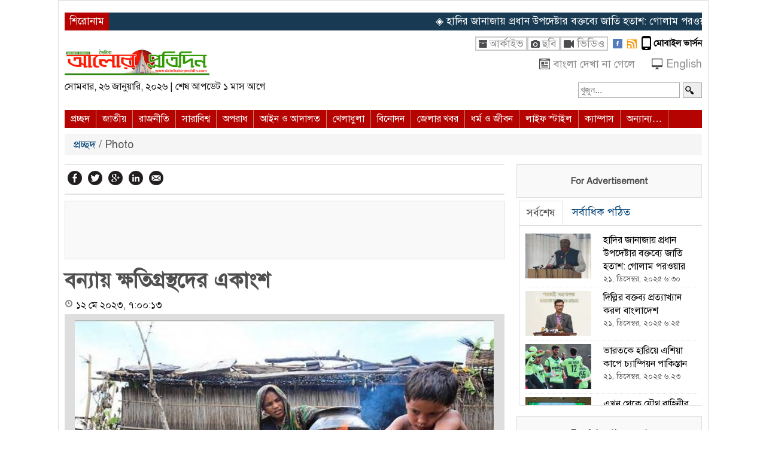

--- FILE ---
content_type: text/html; charset=UTF-8
request_url: https://www.dainikalorprotidin.com/photo/%E0%A6%AC%E0%A6%A8%E0%A7%8D%E0%A6%AF%E0%A6%BE%E0%A6%AF%E0%A6%BC-%E0%A6%95%E0%A7%8D%E0%A6%B7%E0%A6%A4%E0%A6%BF%E0%A6%97%E0%A7%8D%E0%A6%B0%E0%A6%B8%E0%A7%8D%E0%A6%A5%E0%A6%A6%E0%A7%87%E0%A6%B0-%E0%A6%8F/
body_size: 14272
content:
<!DOCTYPE html>
<html lang="en-us">
<head>
<meta charset="utf-8">
<meta name="viewport" content="width=device-width, initial-scale=1.0,  maximum-scale=1.0">
<title>বন্যায় ক্ষতিগ্রস্থদের একাংশ 
 
 | দৈনিক আলোর প্রতিদিন </title>
   <!-- Meta Start -->
   <meta http-equiv="X-UA-Compatible" content="IE=edge" />
   <meta name="author" content="metatags generator"/>
   <meta name="revisit-after" content="3 month"/>
   <meta http-equiv="refresh" content="900"> 
   <meta name="developed by" content="RL IT BD" />
   <meta name="generator" content="RL IT BD" />
   <meta name="robots" content="ALL">
   <meta name="robots" content="index, follow">
   <meta name="googlebot" content="index, follow">
   <meta property="og:type" content="website" />
   <meta property="og:url" content="https://www.dainikalorprotidin.com/photo/%e0%a6%ac%e0%a6%a8%e0%a7%8d%e0%a6%af%e0%a6%be%e0%a6%af%e0%a6%bc-%e0%a6%95%e0%a7%8d%e0%a6%b7%e0%a6%a4%e0%a6%bf%e0%a6%97%e0%a7%8d%e0%a6%b0%e0%a6%b8%e0%a7%8d%e0%a6%a5%e0%a6%a6%e0%a7%87%e0%a6%b0-%e0%a6%8f/"/>
   <meta property="og:title" content="বন্যায় ক্ষতিগ্রস্থদের একাংশ"/>
   <meta property="og:image" content="https://www.dainikalorprotidin.com/wp-content/uploads/2023/05/images.jpeg"/>
   <!-- For FB -->
   <meta property="fb:pages" content="339969436506862" />
    <!-- Meta End -->

<link href="https://www.dainikalorprotidin.com/wp-content/themes/rlnews/style.css" rel="stylesheet" type="text/css" />
<link href="https://www.dainikalorprotidin.com/wp-content/themes/rlnews/css/jquery-ui.min.css" rel="stylesheet" type="text/css" />
<link href="https://www.dainikalorprotidin.com/wp-content/themes/rlnews/css/owl.carousel.css" rel="stylesheet" type="text/css" />
<link href="https://www.dainikalorprotidin.com/wp-content/themes/rlnews/css/flexslider.css" rel="stylesheet" type="text/css" />
<script src="https://www.dainikalorprotidin.com/wp-content/themes/rlnews/js/jquery.min.js"></script>
<script src="https://www.dainikalorprotidin.com/wp-content/themes/rlnews/js/jquery.plugin.js"></script>
<meta name='robots' content='max-image-preview:large' />
<link rel="alternate" type="application/rss+xml" title="দৈনিক আলোর প্রতিদিন &raquo; Feed" href="https://www.dainikalorprotidin.com/feed/" />
<link rel="alternate" type="application/rss+xml" title="দৈনিক আলোর প্রতিদিন &raquo; Comments Feed" href="https://www.dainikalorprotidin.com/comments/feed/" />
<link rel="alternate" title="oEmbed (JSON)" type="application/json+oembed" href="https://www.dainikalorprotidin.com/wp-json/oembed/1.0/embed?url=https%3A%2F%2Fwww.dainikalorprotidin.com%2Fphoto%2F%25e0%25a6%25ac%25e0%25a6%25a8%25e0%25a7%258d%25e0%25a6%25af%25e0%25a6%25be%25e0%25a6%25af%25e0%25a6%25bc-%25e0%25a6%2595%25e0%25a7%258d%25e0%25a6%25b7%25e0%25a6%25a4%25e0%25a6%25bf%25e0%25a6%2597%25e0%25a7%258d%25e0%25a6%25b0%25e0%25a6%25b8%25e0%25a7%258d%25e0%25a6%25a5%25e0%25a6%25a6%25e0%25a7%2587%25e0%25a6%25b0-%25e0%25a6%258f%2F" />
<link rel="alternate" title="oEmbed (XML)" type="text/xml+oembed" href="https://www.dainikalorprotidin.com/wp-json/oembed/1.0/embed?url=https%3A%2F%2Fwww.dainikalorprotidin.com%2Fphoto%2F%25e0%25a6%25ac%25e0%25a6%25a8%25e0%25a7%258d%25e0%25a6%25af%25e0%25a6%25be%25e0%25a6%25af%25e0%25a6%25bc-%25e0%25a6%2595%25e0%25a7%258d%25e0%25a6%25b7%25e0%25a6%25a4%25e0%25a6%25bf%25e0%25a6%2597%25e0%25a7%258d%25e0%25a6%25b0%25e0%25a6%25b8%25e0%25a7%258d%25e0%25a6%25a5%25e0%25a6%25a6%25e0%25a7%2587%25e0%25a6%25b0-%25e0%25a6%258f%2F&#038;format=xml" />
<style id='wp-img-auto-sizes-contain-inline-css' type='text/css'>
img:is([sizes=auto i],[sizes^="auto," i]){contain-intrinsic-size:3000px 1500px}
/*# sourceURL=wp-img-auto-sizes-contain-inline-css */
</style>
<link rel='stylesheet' id='ts-poll-block-css' href='https://www.dainikalorprotidin.com/wp-content/plugins/poll-wp/admin/css/block.css?ver=6.9' type='text/css' media='all' />
<style id='wp-emoji-styles-inline-css' type='text/css'>

	img.wp-smiley, img.emoji {
		display: inline !important;
		border: none !important;
		box-shadow: none !important;
		height: 1em !important;
		width: 1em !important;
		margin: 0 0.07em !important;
		vertical-align: -0.1em !important;
		background: none !important;
		padding: 0 !important;
	}
/*# sourceURL=wp-emoji-styles-inline-css */
</style>
<style id='wp-block-library-inline-css' type='text/css'>
:root{--wp-block-synced-color:#7a00df;--wp-block-synced-color--rgb:122,0,223;--wp-bound-block-color:var(--wp-block-synced-color);--wp-editor-canvas-background:#ddd;--wp-admin-theme-color:#007cba;--wp-admin-theme-color--rgb:0,124,186;--wp-admin-theme-color-darker-10:#006ba1;--wp-admin-theme-color-darker-10--rgb:0,107,160.5;--wp-admin-theme-color-darker-20:#005a87;--wp-admin-theme-color-darker-20--rgb:0,90,135;--wp-admin-border-width-focus:2px}@media (min-resolution:192dpi){:root{--wp-admin-border-width-focus:1.5px}}.wp-element-button{cursor:pointer}:root .has-very-light-gray-background-color{background-color:#eee}:root .has-very-dark-gray-background-color{background-color:#313131}:root .has-very-light-gray-color{color:#eee}:root .has-very-dark-gray-color{color:#313131}:root .has-vivid-green-cyan-to-vivid-cyan-blue-gradient-background{background:linear-gradient(135deg,#00d084,#0693e3)}:root .has-purple-crush-gradient-background{background:linear-gradient(135deg,#34e2e4,#4721fb 50%,#ab1dfe)}:root .has-hazy-dawn-gradient-background{background:linear-gradient(135deg,#faaca8,#dad0ec)}:root .has-subdued-olive-gradient-background{background:linear-gradient(135deg,#fafae1,#67a671)}:root .has-atomic-cream-gradient-background{background:linear-gradient(135deg,#fdd79a,#004a59)}:root .has-nightshade-gradient-background{background:linear-gradient(135deg,#330968,#31cdcf)}:root .has-midnight-gradient-background{background:linear-gradient(135deg,#020381,#2874fc)}:root{--wp--preset--font-size--normal:16px;--wp--preset--font-size--huge:42px}.has-regular-font-size{font-size:1em}.has-larger-font-size{font-size:2.625em}.has-normal-font-size{font-size:var(--wp--preset--font-size--normal)}.has-huge-font-size{font-size:var(--wp--preset--font-size--huge)}.has-text-align-center{text-align:center}.has-text-align-left{text-align:left}.has-text-align-right{text-align:right}.has-fit-text{white-space:nowrap!important}#end-resizable-editor-section{display:none}.aligncenter{clear:both}.items-justified-left{justify-content:flex-start}.items-justified-center{justify-content:center}.items-justified-right{justify-content:flex-end}.items-justified-space-between{justify-content:space-between}.screen-reader-text{border:0;clip-path:inset(50%);height:1px;margin:-1px;overflow:hidden;padding:0;position:absolute;width:1px;word-wrap:normal!important}.screen-reader-text:focus{background-color:#ddd;clip-path:none;color:#444;display:block;font-size:1em;height:auto;left:5px;line-height:normal;padding:15px 23px 14px;text-decoration:none;top:5px;width:auto;z-index:100000}html :where(.has-border-color){border-style:solid}html :where([style*=border-top-color]){border-top-style:solid}html :where([style*=border-right-color]){border-right-style:solid}html :where([style*=border-bottom-color]){border-bottom-style:solid}html :where([style*=border-left-color]){border-left-style:solid}html :where([style*=border-width]){border-style:solid}html :where([style*=border-top-width]){border-top-style:solid}html :where([style*=border-right-width]){border-right-style:solid}html :where([style*=border-bottom-width]){border-bottom-style:solid}html :where([style*=border-left-width]){border-left-style:solid}html :where(img[class*=wp-image-]){height:auto;max-width:100%}:where(figure){margin:0 0 1em}html :where(.is-position-sticky){--wp-admin--admin-bar--position-offset:var(--wp-admin--admin-bar--height,0px)}@media screen and (max-width:600px){html :where(.is-position-sticky){--wp-admin--admin-bar--position-offset:0px}}

/*# sourceURL=wp-block-library-inline-css */
</style><style id='global-styles-inline-css' type='text/css'>
:root{--wp--preset--aspect-ratio--square: 1;--wp--preset--aspect-ratio--4-3: 4/3;--wp--preset--aspect-ratio--3-4: 3/4;--wp--preset--aspect-ratio--3-2: 3/2;--wp--preset--aspect-ratio--2-3: 2/3;--wp--preset--aspect-ratio--16-9: 16/9;--wp--preset--aspect-ratio--9-16: 9/16;--wp--preset--color--black: #000000;--wp--preset--color--cyan-bluish-gray: #abb8c3;--wp--preset--color--white: #ffffff;--wp--preset--color--pale-pink: #f78da7;--wp--preset--color--vivid-red: #cf2e2e;--wp--preset--color--luminous-vivid-orange: #ff6900;--wp--preset--color--luminous-vivid-amber: #fcb900;--wp--preset--color--light-green-cyan: #7bdcb5;--wp--preset--color--vivid-green-cyan: #00d084;--wp--preset--color--pale-cyan-blue: #8ed1fc;--wp--preset--color--vivid-cyan-blue: #0693e3;--wp--preset--color--vivid-purple: #9b51e0;--wp--preset--gradient--vivid-cyan-blue-to-vivid-purple: linear-gradient(135deg,rgb(6,147,227) 0%,rgb(155,81,224) 100%);--wp--preset--gradient--light-green-cyan-to-vivid-green-cyan: linear-gradient(135deg,rgb(122,220,180) 0%,rgb(0,208,130) 100%);--wp--preset--gradient--luminous-vivid-amber-to-luminous-vivid-orange: linear-gradient(135deg,rgb(252,185,0) 0%,rgb(255,105,0) 100%);--wp--preset--gradient--luminous-vivid-orange-to-vivid-red: linear-gradient(135deg,rgb(255,105,0) 0%,rgb(207,46,46) 100%);--wp--preset--gradient--very-light-gray-to-cyan-bluish-gray: linear-gradient(135deg,rgb(238,238,238) 0%,rgb(169,184,195) 100%);--wp--preset--gradient--cool-to-warm-spectrum: linear-gradient(135deg,rgb(74,234,220) 0%,rgb(151,120,209) 20%,rgb(207,42,186) 40%,rgb(238,44,130) 60%,rgb(251,105,98) 80%,rgb(254,248,76) 100%);--wp--preset--gradient--blush-light-purple: linear-gradient(135deg,rgb(255,206,236) 0%,rgb(152,150,240) 100%);--wp--preset--gradient--blush-bordeaux: linear-gradient(135deg,rgb(254,205,165) 0%,rgb(254,45,45) 50%,rgb(107,0,62) 100%);--wp--preset--gradient--luminous-dusk: linear-gradient(135deg,rgb(255,203,112) 0%,rgb(199,81,192) 50%,rgb(65,88,208) 100%);--wp--preset--gradient--pale-ocean: linear-gradient(135deg,rgb(255,245,203) 0%,rgb(182,227,212) 50%,rgb(51,167,181) 100%);--wp--preset--gradient--electric-grass: linear-gradient(135deg,rgb(202,248,128) 0%,rgb(113,206,126) 100%);--wp--preset--gradient--midnight: linear-gradient(135deg,rgb(2,3,129) 0%,rgb(40,116,252) 100%);--wp--preset--font-size--small: 13px;--wp--preset--font-size--medium: 20px;--wp--preset--font-size--large: 36px;--wp--preset--font-size--x-large: 42px;--wp--preset--spacing--20: 0.44rem;--wp--preset--spacing--30: 0.67rem;--wp--preset--spacing--40: 1rem;--wp--preset--spacing--50: 1.5rem;--wp--preset--spacing--60: 2.25rem;--wp--preset--spacing--70: 3.38rem;--wp--preset--spacing--80: 5.06rem;--wp--preset--shadow--natural: 6px 6px 9px rgba(0, 0, 0, 0.2);--wp--preset--shadow--deep: 12px 12px 50px rgba(0, 0, 0, 0.4);--wp--preset--shadow--sharp: 6px 6px 0px rgba(0, 0, 0, 0.2);--wp--preset--shadow--outlined: 6px 6px 0px -3px rgb(255, 255, 255), 6px 6px rgb(0, 0, 0);--wp--preset--shadow--crisp: 6px 6px 0px rgb(0, 0, 0);}:where(.is-layout-flex){gap: 0.5em;}:where(.is-layout-grid){gap: 0.5em;}body .is-layout-flex{display: flex;}.is-layout-flex{flex-wrap: wrap;align-items: center;}.is-layout-flex > :is(*, div){margin: 0;}body .is-layout-grid{display: grid;}.is-layout-grid > :is(*, div){margin: 0;}:where(.wp-block-columns.is-layout-flex){gap: 2em;}:where(.wp-block-columns.is-layout-grid){gap: 2em;}:where(.wp-block-post-template.is-layout-flex){gap: 1.25em;}:where(.wp-block-post-template.is-layout-grid){gap: 1.25em;}.has-black-color{color: var(--wp--preset--color--black) !important;}.has-cyan-bluish-gray-color{color: var(--wp--preset--color--cyan-bluish-gray) !important;}.has-white-color{color: var(--wp--preset--color--white) !important;}.has-pale-pink-color{color: var(--wp--preset--color--pale-pink) !important;}.has-vivid-red-color{color: var(--wp--preset--color--vivid-red) !important;}.has-luminous-vivid-orange-color{color: var(--wp--preset--color--luminous-vivid-orange) !important;}.has-luminous-vivid-amber-color{color: var(--wp--preset--color--luminous-vivid-amber) !important;}.has-light-green-cyan-color{color: var(--wp--preset--color--light-green-cyan) !important;}.has-vivid-green-cyan-color{color: var(--wp--preset--color--vivid-green-cyan) !important;}.has-pale-cyan-blue-color{color: var(--wp--preset--color--pale-cyan-blue) !important;}.has-vivid-cyan-blue-color{color: var(--wp--preset--color--vivid-cyan-blue) !important;}.has-vivid-purple-color{color: var(--wp--preset--color--vivid-purple) !important;}.has-black-background-color{background-color: var(--wp--preset--color--black) !important;}.has-cyan-bluish-gray-background-color{background-color: var(--wp--preset--color--cyan-bluish-gray) !important;}.has-white-background-color{background-color: var(--wp--preset--color--white) !important;}.has-pale-pink-background-color{background-color: var(--wp--preset--color--pale-pink) !important;}.has-vivid-red-background-color{background-color: var(--wp--preset--color--vivid-red) !important;}.has-luminous-vivid-orange-background-color{background-color: var(--wp--preset--color--luminous-vivid-orange) !important;}.has-luminous-vivid-amber-background-color{background-color: var(--wp--preset--color--luminous-vivid-amber) !important;}.has-light-green-cyan-background-color{background-color: var(--wp--preset--color--light-green-cyan) !important;}.has-vivid-green-cyan-background-color{background-color: var(--wp--preset--color--vivid-green-cyan) !important;}.has-pale-cyan-blue-background-color{background-color: var(--wp--preset--color--pale-cyan-blue) !important;}.has-vivid-cyan-blue-background-color{background-color: var(--wp--preset--color--vivid-cyan-blue) !important;}.has-vivid-purple-background-color{background-color: var(--wp--preset--color--vivid-purple) !important;}.has-black-border-color{border-color: var(--wp--preset--color--black) !important;}.has-cyan-bluish-gray-border-color{border-color: var(--wp--preset--color--cyan-bluish-gray) !important;}.has-white-border-color{border-color: var(--wp--preset--color--white) !important;}.has-pale-pink-border-color{border-color: var(--wp--preset--color--pale-pink) !important;}.has-vivid-red-border-color{border-color: var(--wp--preset--color--vivid-red) !important;}.has-luminous-vivid-orange-border-color{border-color: var(--wp--preset--color--luminous-vivid-orange) !important;}.has-luminous-vivid-amber-border-color{border-color: var(--wp--preset--color--luminous-vivid-amber) !important;}.has-light-green-cyan-border-color{border-color: var(--wp--preset--color--light-green-cyan) !important;}.has-vivid-green-cyan-border-color{border-color: var(--wp--preset--color--vivid-green-cyan) !important;}.has-pale-cyan-blue-border-color{border-color: var(--wp--preset--color--pale-cyan-blue) !important;}.has-vivid-cyan-blue-border-color{border-color: var(--wp--preset--color--vivid-cyan-blue) !important;}.has-vivid-purple-border-color{border-color: var(--wp--preset--color--vivid-purple) !important;}.has-vivid-cyan-blue-to-vivid-purple-gradient-background{background: var(--wp--preset--gradient--vivid-cyan-blue-to-vivid-purple) !important;}.has-light-green-cyan-to-vivid-green-cyan-gradient-background{background: var(--wp--preset--gradient--light-green-cyan-to-vivid-green-cyan) !important;}.has-luminous-vivid-amber-to-luminous-vivid-orange-gradient-background{background: var(--wp--preset--gradient--luminous-vivid-amber-to-luminous-vivid-orange) !important;}.has-luminous-vivid-orange-to-vivid-red-gradient-background{background: var(--wp--preset--gradient--luminous-vivid-orange-to-vivid-red) !important;}.has-very-light-gray-to-cyan-bluish-gray-gradient-background{background: var(--wp--preset--gradient--very-light-gray-to-cyan-bluish-gray) !important;}.has-cool-to-warm-spectrum-gradient-background{background: var(--wp--preset--gradient--cool-to-warm-spectrum) !important;}.has-blush-light-purple-gradient-background{background: var(--wp--preset--gradient--blush-light-purple) !important;}.has-blush-bordeaux-gradient-background{background: var(--wp--preset--gradient--blush-bordeaux) !important;}.has-luminous-dusk-gradient-background{background: var(--wp--preset--gradient--luminous-dusk) !important;}.has-pale-ocean-gradient-background{background: var(--wp--preset--gradient--pale-ocean) !important;}.has-electric-grass-gradient-background{background: var(--wp--preset--gradient--electric-grass) !important;}.has-midnight-gradient-background{background: var(--wp--preset--gradient--midnight) !important;}.has-small-font-size{font-size: var(--wp--preset--font-size--small) !important;}.has-medium-font-size{font-size: var(--wp--preset--font-size--medium) !important;}.has-large-font-size{font-size: var(--wp--preset--font-size--large) !important;}.has-x-large-font-size{font-size: var(--wp--preset--font-size--x-large) !important;}
/*# sourceURL=global-styles-inline-css */
</style>

<style id='classic-theme-styles-inline-css' type='text/css'>
/*! This file is auto-generated */
.wp-block-button__link{color:#fff;background-color:#32373c;border-radius:9999px;box-shadow:none;text-decoration:none;padding:calc(.667em + 2px) calc(1.333em + 2px);font-size:1.125em}.wp-block-file__button{background:#32373c;color:#fff;text-decoration:none}
/*# sourceURL=/wp-includes/css/classic-themes.min.css */
</style>
<link rel='stylesheet' id='ts-poll-public-css' href='https://www.dainikalorprotidin.com/wp-content/plugins/poll-wp/public/css/ts_poll-public.css?ver=2.5.3' type='text/css' media='all' />
<link rel='stylesheet' id='ts-poll-fonts-css' href='https://www.dainikalorprotidin.com/wp-content/plugins/poll-wp/fonts/ts_poll-fonts.css?ver=2.5.3' type='text/css' media='all' />
<script type="text/javascript" src="https://www.dainikalorprotidin.com/wp-content/plugins/poll-wp/public/js/vue.js?ver=2.5.3" id="ts-poll-vue-js"></script>
<link rel="https://api.w.org/" href="https://www.dainikalorprotidin.com/wp-json/" /><link rel="EditURI" type="application/rsd+xml" title="RSD" href="https://www.dainikalorprotidin.com/xmlrpc.php?rsd" />
<link rel="canonical" href="https://www.dainikalorprotidin.com/photo/%e0%a6%ac%e0%a6%a8%e0%a7%8d%e0%a6%af%e0%a6%be%e0%a6%af%e0%a6%bc-%e0%a6%95%e0%a7%8d%e0%a6%b7%e0%a6%a4%e0%a6%bf%e0%a6%97%e0%a7%8d%e0%a6%b0%e0%a6%b8%e0%a7%8d%e0%a6%a5%e0%a6%a6%e0%a7%87%e0%a6%b0-%e0%a6%8f/" />
<link rel='shortlink' href='https://www.dainikalorprotidin.com/?p=35' />
<script async src="https://pagead2.googlesyndication.com/pagead/js/adsbygoogle.js?client=ca-pub-2398134970773641"
     crossorigin="anonymous"></script><link rel="icon" href="https://www.dainikalorprotidin.com/wp-content/uploads/2023/05/cropped-alor-logo-1-150x150.jpg" sizes="32x32" />
<link rel="icon" href="https://www.dainikalorprotidin.com/wp-content/uploads/2023/05/cropped-alor-logo-1-300x300.jpg" sizes="192x192" />
<link rel="apple-touch-icon" href="https://www.dainikalorprotidin.com/wp-content/uploads/2023/05/cropped-alor-logo-1-300x300.jpg" />
<meta name="msapplication-TileImage" content="https://www.dainikalorprotidin.com/wp-content/uploads/2023/05/cropped-alor-logo-1-300x300.jpg" />
	</head>
<body>
<div id="fb-root"></div>
    <div class="main">
        <div class="mpad">
            <!-- Header Start-->
            <div class="header width100">
			
                <!-- Header Ad-->
                <div class="ad width100">                                
                    </div>
                <!-- Header Ad End-->
                
                              <!--Scroll Start-->
                              <div class="scroll width100">
                    <div class="padding">
                        <div class="scroll-parent"><span class="title">শিরোনাম</span><div class="scroll-cont">                       
   <marquee align="top" onmouseout="this.start();" onmouseover="this.stop();" scrollamount="1" scrolldelay="10" behavior="scroll" direction="left" truespeed="truespeed">
   
   <a href="https://www.dainikalorprotidin.com/2025/12/21/%e0%a6%b9%e0%a6%be%e0%a6%a6%e0%a6%bf%e0%a6%b0-%e0%a6%9c%e0%a6%be%e0%a6%a8%e0%a6%be%e0%a6%9c%e0%a6%be%e0%a6%af%e0%a6%bc-%e0%a6%aa%e0%a7%8d%e0%a6%b0%e0%a6%a7%e0%a6%be%e0%a6%a8-%e0%a6%89%e0%a6%aa/"> &#x25C8; হাদির জানাজায় প্রধান উপদেষ্টার বক্তব্যে জাতি হতাশ: গোলাম পরওয়ার</a>
     
   <a href="https://www.dainikalorprotidin.com/2025/12/21/%e0%a6%a6%e0%a6%bf%e0%a6%b2%e0%a7%8d%e0%a6%b2%e0%a6%bf%e0%a6%b0-%e0%a6%ac%e0%a6%95%e0%a7%8d%e0%a6%a4%e0%a6%ac%e0%a7%8d%e0%a6%af-%e0%a6%aa%e0%a7%8d%e0%a6%b0%e0%a6%a4%e0%a7%8d%e0%a6%af%e0%a6%be%e0%a6%96/"> &#x25C8; দিল্লির বক্তব্য প্রত্যাখ্যান করল বাংলাদেশ</a>
     
   <a href="https://www.dainikalorprotidin.com/2025/12/21/%e0%a6%ad%e0%a6%be%e0%a6%b0%e0%a6%a4%e0%a6%95%e0%a7%87-%e0%a6%b9%e0%a6%be%e0%a6%b0%e0%a6%bf%e0%a6%af%e0%a6%bc%e0%a7%87-%e0%a6%8f%e0%a6%b6%e0%a6%bf%e0%a6%af%e0%a6%bc%e0%a6%be-%e0%a6%95%e0%a6%be/"> &#x25C8; ভারতকে হারিয়ে এশিয়া কাপে চ্যাম্পিয়ন পাকিস্তান</a>
     
   <a href="https://www.dainikalorprotidin.com/2025/12/21/%e0%a6%8f%e0%a6%96%e0%a6%a8-%e0%a6%a5%e0%a7%87%e0%a6%95%e0%a7%87-%e0%a6%af%e0%a7%8c%e0%a6%a5-%e0%a6%ac%e0%a6%be%e0%a6%b9%e0%a6%bf%e0%a6%a8%e0%a7%80%e0%a6%b0-%e0%a6%85%e0%a6%ad%e0%a6%bf%e0%a6%af/"> &#x25C8; এখন থেকে যৌথ বাহিনীর অভিযান চলবে : ইসি</a>
     
   <a href="https://www.dainikalorprotidin.com/2025/10/18/%e0%a6%b9%e0%a6%af%e0%a6%b0%e0%a6%a4-%e0%a6%b6%e0%a6%be%e0%a6%b9%e0%a6%9c%e0%a6%be%e0%a6%b2%e0%a6%be%e0%a6%b2-%e0%a6%86%e0%a6%a8%e0%a7%8d%e0%a6%a4%e0%a6%b0%e0%a7%8d%e0%a6%9c%e0%a6%be%e0%a6%a4%e0%a6%bf/"> &#x25C8; হযরত শাহজালাল আন্তর্জাতিক বিমানবন্দরে আগুন, ২১ আনসার সদস্য আহত</a>
          </marquee></div></div> </div>
                </div>
                            <!--Scroll End-->
                                <!-- Main Header Start-->
                <div class="main-header width100">
                    <div class="logo width45">
                        <a href="https://www.dainikalorprotidin.com"><img src="https://www.dainikalorprotidin.com/wp-content/uploads/2023/05/alor-logo-1.jpg" width="242" height="50" /></a>
                        <div class="date width100">	 সোমবার, ২৬ জানুয়ারি, ২০২৬  
                        |   শেষ আপডেট ১ মাস আগে    
</div>
                    </div>
                    <div class="social width45 right">
                        <div class="icons width100">
                                                      <span class="mobile"><a href="?mobile=1">মোবাইল ভার্সন</a></span>                                                         <span class="fd"><a href="/feed"><img src="https://www.dainikalorprotidin.com/wp-content/themes/rlnews/images/rss.jpg" /></a></span>                                                                                                                <span class="fb"><a target="_blank" href="https://www.facebook.com/dainikalorprotidin02"><img src="https://www.dainikalorprotidin.com/wp-content/themes/rlnews/images/fb.png" /></a></span>
                                                       <span class="video"><a href="https://www.dainikalorprotidin.com/video-gallery/">ভিডিও</a></span>                             <span class="pic"><a href="https://www.dainikalorprotidin.com/gallery/">ছবি</a></span>                              <span class="archive"><a href="https://www.dainikalorprotidin.com/archive">আর্কাইভ</a></span>                           </div>
                        <div class="icons width100">
                         <span class="english"><a href="/english">English</a></span>                           <span class="no-bangla"><a href="https://www.dainikalorprotidin.com/wp-content/themes/rlnews/font/SolaimanLipiNormal.ttf">বাংলা দেখা না গেলে</a></span>                         </div>
                        <div class="search width100"><form action="https://www.dainikalorprotidin.com" method="get">
                            <input type="text" name="s" class="text" value="" placeholder="খুজুন..." />
                            <input type="submit" class="submit" value="" /></form>
                        </div>                     </div>
                </div>
                <!--Main Header End-->
                
                     
                <!-- Top Menu Start-->
                <div class="topmenu width100" id="rlmenu">
<ul class="menu-ul normal-menu"><li id="menu-item-57" class="menu-item menu-item-type-custom menu-item-object-custom menu-item-home menu-item-57"><a href="https://www.dainikalorprotidin.com">প্রচ্ছদ</a></li>
<li id="menu-item-45" class="menu-item menu-item-type-taxonomy menu-item-object-category menu-item-45"><a href="https://www.dainikalorprotidin.com/category/national/">জাতীয়</a></li>
<li id="menu-item-52" class="menu-item menu-item-type-taxonomy menu-item-object-category menu-item-52"><a href="https://www.dainikalorprotidin.com/category/politics/">রাজনীতি</a></li>
<li id="menu-item-55" class="menu-item menu-item-type-taxonomy menu-item-object-category menu-item-55"><a href="https://www.dainikalorprotidin.com/category/world/">সারাবিশ্ব</a></li>
<li id="menu-item-38" class="menu-item menu-item-type-taxonomy menu-item-object-category menu-item-38"><a href="https://www.dainikalorprotidin.com/category/crime/">অপরাধ</a></li>
<li id="menu-item-39" class="menu-item menu-item-type-taxonomy menu-item-object-category menu-item-39"><a href="https://www.dainikalorprotidin.com/category/law-and-courts/">আইন ও আদালত</a></li>
<li id="menu-item-43" class="menu-item menu-item-type-taxonomy menu-item-object-category menu-item-43"><a href="https://www.dainikalorprotidin.com/category/sports/">খেলাধুলা</a></li>
<li id="menu-item-50" class="menu-item menu-item-type-taxonomy menu-item-object-category menu-item-50"><a href="https://www.dainikalorprotidin.com/category/entertainment/">বিনোদন</a></li>
<li id="menu-item-46" class="menu-item menu-item-type-taxonomy menu-item-object-category menu-item-46"><a href="https://www.dainikalorprotidin.com/category/district-news/">জেলার খবর</a></li>
<li id="menu-item-47" class="menu-item menu-item-type-taxonomy menu-item-object-category menu-item-47"><a href="https://www.dainikalorprotidin.com/category/religion-and-life/">ধর্ম ও জীবন</a></li>
<li id="menu-item-53" class="menu-item menu-item-type-taxonomy menu-item-object-category menu-item-53"><a href="https://www.dainikalorprotidin.com/category/life-style/">লাইফ স্টাইল</a></li>
<li id="menu-item-42" class="menu-item menu-item-type-taxonomy menu-item-object-category menu-item-42"><a href="https://www.dainikalorprotidin.com/category/camps/">ক্যাম্পাস</a></li>
<li id="menu-item-37" class="menu-item menu-item-type-taxonomy menu-item-object-category menu-item-has-children menu-item-37 has-dropdown"><a href="https://www.dainikalorprotidin.com/category/others/">অন্যান্য…</a>
<ul class="menu-ul sub-menu">
	<li id="menu-item-44" class="menu-item menu-item-type-taxonomy menu-item-object-category menu-item-44"><a href="https://www.dainikalorprotidin.com/category/jobs/">চাকুরি</a></li>
	<li id="menu-item-40" class="menu-item menu-item-type-taxonomy menu-item-object-category menu-item-40"><a href="https://www.dainikalorprotidin.com/category/corona-update/">করোনা আপডেট</a></li>
	<li id="menu-item-41" class="menu-item menu-item-type-taxonomy menu-item-object-category menu-item-41"><a href="https://www.dainikalorprotidin.com/category/agricultural-finance-and-trade/">কৃষি অর্থ ও বানিজ্য</a></li>
	<li id="menu-item-49" class="menu-item menu-item-type-taxonomy menu-item-object-category menu-item-49"><a href="https://www.dainikalorprotidin.com/category/science-and-technology/">বিজ্ঞান ও প্রযুক্তি</a></li>
	<li id="menu-item-51" class="menu-item menu-item-type-taxonomy menu-item-object-category menu-item-51"><a href="https://www.dainikalorprotidin.com/category/%e0%a6%ad%e0%a6%bf%e0%a6%a8%e0%a7%8d%e0%a6%a8-%e0%a6%b8%e0%a7%8d%e0%a6%ac%e0%a6%be%e0%a6%a6%e0%a7%87%e0%a6%b0-%e0%a6%96%e0%a6%ac%e0%a6%b0/">ভিন্ন স্বাদের খবর</a></li>
	<li id="menu-item-54" class="menu-item menu-item-type-taxonomy menu-item-object-category menu-item-54"><a href="https://www.dainikalorprotidin.com/category/education/">শিক্ষা</a></li>
	<li id="menu-item-56" class="menu-item menu-item-type-taxonomy menu-item-object-category menu-item-56"><a href="https://www.dainikalorprotidin.com/category/health-and-medicine/">স্বাস্থ্য ও চিকিৎসা</a></li>
</ul>
</li>
</ul>     </div>
              <!-- Top Menu End-->
              


            </div>
            <!-- Header End--> 


<!--main content-->


   <!-- Breadcramb Start -->
            <div class="width100 breadcramb">
                <div class="padding">
                    <a href="https://www.dainikalorprotidin.com">প্রচ্ছদ </a> / Photo                </div> 
            </div>
            <!-- Breadcramb End-->


               

            <div class="content width100 single-page">
            <!--Content Block 1 Start-->
                <div class="block-1 width100">
                    <div class="width70 left news-cont">
                    
                    
                    
                              
                    
                        <div class="padding">
             <div class="width100 border-top border-bottom share">



                                <div class="left">
                                                                    <ul class="share-buttons">
                                 <li><a class="facebook" href="http://facebook.com/sharer.php?u=https://www.dainikalorprotidin.com/photo/%e0%a6%ac%e0%a6%a8%e0%a7%8d%e0%a6%af%e0%a6%be%e0%a6%af%e0%a6%bc-%e0%a6%95%e0%a7%8d%e0%a6%b7%e0%a6%a4%e0%a6%bf%e0%a6%97%e0%a7%8d%e0%a6%b0%e0%a6%b8%e0%a7%8d%e0%a6%a5%e0%a6%a6%e0%a7%87%e0%a6%b0-%e0%a6%8f/&t=বন্যায় ক্ষতিগ্রস্থদের একাংশ" title="Share on Facebook" target="_blank"></a></li>                                  <li><a class="twitter" href="https://twitter.com/intent/tweet?text=বন্যায় ক্ষতিগ্রস্থদের একাংশ&amp;url=https://www.dainikalorprotidin.com/photo/%e0%a6%ac%e0%a6%a8%e0%a7%8d%e0%a6%af%e0%a6%be%e0%a6%af%e0%a6%bc-%e0%a6%95%e0%a7%8d%e0%a6%b7%e0%a6%a4%e0%a6%bf%e0%a6%97%e0%a7%8d%e0%a6%b0%e0%a6%b8%e0%a7%8d%e0%a6%a5%e0%a6%a6%e0%a7%87%e0%a6%b0-%e0%a6%8f/" target="_blank" title="Tweet"></a></li>                                   <li><a class="gplus" href="https://plusone.google.com/_/+1/confirm?hl=en&url=https://www.dainikalorprotidin.com/photo/%e0%a6%ac%e0%a6%a8%e0%a7%8d%e0%a6%af%e0%a6%be%e0%a6%af%e0%a6%bc-%e0%a6%95%e0%a7%8d%e0%a6%b7%e0%a6%a4%e0%a6%bf%e0%a6%97%e0%a7%8d%e0%a6%b0%e0%a6%b8%e0%a7%8d%e0%a6%a5%e0%a6%a6%e0%a7%87%e0%a6%b0-%e0%a6%8f/&name=বন্যায় ক্ষতিগ্রস্থদের একাংশ" target="_blank" title="Share on Google+"></a></li>                                   <li><a class="linkedin" href="" target="_blank" title="Share on LinkedIn"></a></li>                                      <li><a class="mail" href="mailto:?subject=বন্যায় ক্ষতিগ্রস্থদের একাংশ&amp;body=https://www.dainikalorprotidin.com/photo/%e0%a6%ac%e0%a6%a8%e0%a7%8d%e0%a6%af%e0%a6%be%e0%a6%af%e0%a6%bc-%e0%a6%95%e0%a7%8d%e0%a6%b7%e0%a6%a4%e0%a6%bf%e0%a6%97%e0%a7%8d%e0%a6%b0%e0%a6%b8%e0%a7%8d%e0%a6%a5%e0%a6%a6%e0%a7%87%e0%a6%b0-%e0%a6%8f/" target="_blank" title="Send email"></a></li>                                     </ul>
                                                                     </div>
                                    <div class="right">
                       <li><div class="fb-like" data-layout="button_count" data-action="like" data-size="small" data-show-faces="false" data-share="false"></div></li>                                  </div> 
                            </div>  

                           
             <!-- Single Ad Start -->
              <div class="width100 border-top">
              <div class="ad bg"> <script async src="https://pagead2.googlesyndication.com/pagead/js/adsbygoogle.js?client=ca-pub-2398134970773641"
     crossorigin="anonymous"></script>
<!-- AD Page -->
<ins class="adsbygoogle"
     style="display:inline-block;width:728px;height:90px"
     data-ad-client="ca-pub-2398134970773641"
     data-ad-slot="7532516337"></ins>
<script>
     (adsbygoogle = window.adsbygoogle || []).push({});
</script>               </div></div>
              <!-- Single Ad End -->       

                            <div class="width100 details-news">
        
                       <h1 class="width100">বন্যায় ক্ষতিগ্রস্থদের একাংশ</h1>
                       
        <div class="date width100"><i class="icon-time"></i>১২ মে ২০২৩, ৭:০০:১৩   </div>
        
                                    <div class="width100">
                                    <div class="width100 single-gallery single-photo">
                                    <div class="padding">
                                    <div class="img"><img src="https://www.dainikalorprotidin.com/wp-content/uploads/2023/05/images.jpeg" width="700" height="420" /></div>                
                                    <h5>বন্যায় ক্ষতিগ্রস্থদের একাংশ</h5>
                                    </div>
                                    </div>
                                    </div>

                              
                            </div> 
                            
                            
                         <!-- Single Bottom Ad -->
                         <div class="width100 border-top">
                         <div class="ad bg"> <script async src="https://pagead2.googlesyndication.com/pagead/js/adsbygoogle.js?client=ca-pub-2398134970773641"
     crossorigin="anonymous"></script>
<!-- AD Page -->
<ins class="adsbygoogle"
     style="display:inline-block;width:728px;height:90px"
     data-ad-client="ca-pub-2398134970773641"
     data-ad-slot="7532516337"></ins>
<script>
     (adsbygoogle = window.adsbygoogle || []).push({});
</script>                         </div></div>
                         <!-- Single Bottom Ad End -->
                            
                       
                            
                                                        <div class="width100 margin-top margin-bottom comment">
                                <div class="padding">
                                    <h3 class="title"> Comments:  </h3>
                                    <div class="fb-comments" data-href="https://www.dainikalorprotidin.com/photo/%e0%a6%ac%e0%a6%a8%e0%a7%8d%e0%a6%af%e0%a6%be%e0%a6%af%e0%a6%bc-%e0%a6%95%e0%a7%8d%e0%a6%b7%e0%a6%a4%e0%a6%bf%e0%a6%97%e0%a7%8d%e0%a6%b0%e0%a6%b8%e0%a7%8d%e0%a6%a5%e0%a6%a6%e0%a7%87%e0%a6%b0-%e0%a6%8f/" data-numposts="5"></div>
                                </div>
                            </div>                             
                 
                            
                                
                            
                                                 
                        </div>
                    </div>
                    <div class="width30 right sidebar">
                        <div class="padding">
                                                     
                           <!-- Top Sidebar Ad Start -->
<div class="ad bg"> <div class="txt"><h3>For Advertisement</h3></div> </div>
 <!-- End Top Sidebar Ads -->
 
 <!--Tabbed News-->
                           <div class="sidebar-block width100 tab-news">
                                <div class="tabs width100" id="tabs">
                                            <ul>
                                                <li><a href="#tabs-1"> সর্বশেষ </a></li>
                                                <li><a href="#tabs-2"> সর্বাধিক পঠিত </a></li>
                                            </ul>
                                            <div id="tabs-1" class="width100 middle tab">
                                                <div class="padding">  <ul>
   
      <li><a href="https://www.dainikalorprotidin.com/2025/12/21/%e0%a6%b9%e0%a6%be%e0%a6%a6%e0%a6%bf%e0%a6%b0-%e0%a6%9c%e0%a6%be%e0%a6%a8%e0%a6%be%e0%a6%9c%e0%a6%be%e0%a6%af%e0%a6%bc-%e0%a6%aa%e0%a7%8d%e0%a6%b0%e0%a6%a7%e0%a6%be%e0%a6%a8-%e0%a6%89%e0%a6%aa/"><div class="width100"><div class="left"><img src="https://www.dainikalorprotidin.com/wp-content/uploads/2025/12/eefdd66-110x75.webp" width="110" height="75" /></div><div class="right"><h3>হাদির জানাজায় প্রধান উপদেষ্টার বক্তব্যে জাতি হতাশ: গোলাম পরওয়ার</h3><p>২১, ডিসেম্বর, ২০২৫ ৬:৩০ </p></div></div></a></li>
               <li><a href="https://www.dainikalorprotidin.com/2025/12/21/%e0%a6%a6%e0%a6%bf%e0%a6%b2%e0%a7%8d%e0%a6%b2%e0%a6%bf%e0%a6%b0-%e0%a6%ac%e0%a6%95%e0%a7%8d%e0%a6%a4%e0%a6%ac%e0%a7%8d%e0%a6%af-%e0%a6%aa%e0%a7%8d%e0%a6%b0%e0%a6%a4%e0%a7%8d%e0%a6%af%e0%a6%be%e0%a6%96/"><div class="width100"><div class="left"><img src="https://www.dainikalorprotidin.com/wp-content/uploads/2025/12/ff054a-110x75.webp" width="110" height="75" /></div><div class="right"><h3>দিল্লির বক্তব্য প্রত্যাখ্যান করল বাংলাদেশ</h3><p>২১, ডিসেম্বর, ২০২৫ ৬:২৫ </p></div></div></a></li>
               <li><a href="https://www.dainikalorprotidin.com/2025/12/21/%e0%a6%ad%e0%a6%be%e0%a6%b0%e0%a6%a4%e0%a6%95%e0%a7%87-%e0%a6%b9%e0%a6%be%e0%a6%b0%e0%a6%bf%e0%a6%af%e0%a6%bc%e0%a7%87-%e0%a6%8f%e0%a6%b6%e0%a6%bf%e0%a6%af%e0%a6%bc%e0%a6%be-%e0%a6%95%e0%a6%be/"><div class="width100"><div class="left"><img src="https://www.dainikalorprotidin.com/wp-content/uploads/2025/12/176-110x75.jpg" width="110" height="75" /></div><div class="right"><h3>ভারতকে হারিয়ে এশিয়া কাপে চ্যাম্পিয়ন পাকিস্তান</h3><p>২১, ডিসেম্বর, ২০২৫ ৬:২৩ </p></div></div></a></li>
               <li><a href="https://www.dainikalorprotidin.com/2025/12/21/%e0%a6%8f%e0%a6%96%e0%a6%a8-%e0%a6%a5%e0%a7%87%e0%a6%95%e0%a7%87-%e0%a6%af%e0%a7%8c%e0%a6%a5-%e0%a6%ac%e0%a6%be%e0%a6%b9%e0%a6%bf%e0%a6%a8%e0%a7%80%e0%a6%b0-%e0%a6%85%e0%a6%ad%e0%a6%bf%e0%a6%af/"><div class="width100"><div class="left"><img src="https://www.dainikalorprotidin.com/wp-content/uploads/2025/12/1766318-110x75.jpg" width="110" height="75" /></div><div class="right"><h3>এখন থেকে যৌথ বাহিনীর অভিযান চলবে : ইসি</h3><p>২১, ডিসেম্বর, ২০২৫ ৬:২১ </p></div></div></a></li>
               <li><a href="https://www.dainikalorprotidin.com/2025/10/18/%e0%a6%b9%e0%a6%af%e0%a6%b0%e0%a6%a4-%e0%a6%b6%e0%a6%be%e0%a6%b9%e0%a6%9c%e0%a6%be%e0%a6%b2%e0%a6%be%e0%a6%b2-%e0%a6%86%e0%a6%a8%e0%a7%8d%e0%a6%a4%e0%a6%b0%e0%a7%8d%e0%a6%9c%e0%a6%be%e0%a6%a4%e0%a6%bf/"><div class="width100"><div class="left"><img src="https://www.dainikalorprotidin.com/wp-content/uploads/2025/10/20251018_204016-110x75.jpg" width="110" height="75" /></div><div class="right"><h3>হযরত শাহজালাল আন্তর্জাতিক বিমানবন্দরে আগুন, ২১ আনসার সদস্য আহত</h3><p>১৮, অক্টোবর, ২০২৫ ৯:১০ </p></div></div></a></li>
               <li><a href="https://www.dainikalorprotidin.com/2025/10/01/%e0%a6%a6%e0%a7%81%e0%a6%b0%e0%a7%8d%e0%a6%97%e0%a7%8b%e0%a7%8e%e0%a6%b8%e0%a6%ac%e0%a7%87-%e0%a6%a8%e0%a6%bf%e0%a6%b0%e0%a6%be%e0%a6%aa%e0%a6%a4%e0%a7%8d%e0%a6%a4%e0%a6%be-%e0%a6%9c%e0%a7%8b%e0%a6%b0/"><div class="width100"><div class="left"><img src="https://www.dainikalorprotidin.com/wp-content/uploads/2025/10/20251001_162635-110x75.jpg" width="110" height="75" /></div><div class="right"><h3>দুর্গোৎসবে নিরাপত্তা জোরদার: নৌবাহিনী ও আনসার-ভিডিপির নজরদারিতে মণ্ডপগুলো</h3><p>১, অক্টোবর, ২০২৫ ৪:৩০ </p></div></div></a></li>
               <li><a href="https://www.dainikalorprotidin.com/2025/08/15/%e0%a6%b0%e0%a6%be%e0%a6%99%e0%a7%8d%e0%a6%97%e0%a6%be%e0%a6%ac%e0%a6%be%e0%a6%b2%e0%a7%80%e0%a6%a4%e0%a7%87-%e0%a6%a4%e0%a7%83%e0%a6%a4%e0%a7%80%e0%a6%af%e0%a6%bc-%e0%a6%b6%e0%a7%8d%e0%a6%b0%e0%a7%87/"><div class="width100"><div class="left"><img src="https://www.dainikalorprotidin.com/wp-content/uploads/2025/08/received_1498072688020176-110x75.jpeg" width="110" height="75" /></div><div class="right"><h3>রাঙ্গাবালীতে তৃতীয় শ্রেণির শিক্ষার্থীকে ধর্ষণচেষ্টার অভিযোগে বৃদ্ধ গ্রেপ্তার</h3><p>১৫, আগস্ট, ২০২৫ ৭:২৪ </p></div></div></a></li>
               <li><a href="https://www.dainikalorprotidin.com/2025/08/11/%e0%a6%ac%e0%a6%a1%e0%a6%bc%e0%a6%ac%e0%a6%be%e0%a6%87%e0%a6%b6%e0%a6%a6%e0%a6%bf%e0%a6%af%e0%a6%bc%e0%a6%be-%e0%a6%af%e0%a7%87%e0%a6%96%e0%a6%be%e0%a6%a8%e0%a7%87-%e0%a6%b0%e0%a6%be%e0%a6%b8%e0%a7%8d/"><div class="width100"><div class="left"><img src="https://www.dainikalorprotidin.com/wp-content/uploads/2025/08/received_737462045774241-110x75.jpeg" width="110" height="75" /></div><div class="right"><h3>বড়বাইশদিয়া যেখানে রাস্তা নয়, মৃত্যু ফাঁদের পথচলা৷</h3><p>১১, আগস্ট, ২০২৫ ৭:৫৫ </p></div></div></a></li>
               <li><a href="https://www.dainikalorprotidin.com/2025/08/10/%e0%a6%a1%e0%a6%bf%e0%a6%9c%e0%a6%bf%e0%a6%9f%e0%a6%be%e0%a6%b2-%e0%a6%9c%e0%a7%81%e0%a6%af%e0%a6%bc%e0%a6%be%e0%a6%b0-%e0%a6%ab%e0%a6%be%e0%a6%81%e0%a6%a6%e0%a7%87-%e0%a6%a4%e0%a6%b0%e0%a7%81/"><div class="width100"><div class="left"><img src="https://www.dainikalorprotidin.com/wp-content/uploads/2025/08/file_000000008fe461fb85ae8baa0018efc8-110x75.png" width="110" height="75" /></div><div class="right"><h3>ডিজিটাল জুয়ার ফাঁদে তরুণ প্রজন্ম৷</h3><p>১০, আগস্ট, ২০২৫ ১০:৪৬ </p></div></div></a></li>
               <li><a href="https://www.dainikalorprotidin.com/2025/08/09/%e0%a6%a8%e0%a7%8c%e0%a6%ac%e0%a6%be%e0%a6%b9%e0%a6%bf%e0%a6%a8%e0%a7%80%e0%a6%b0-%e0%a6%89%e0%a6%a6%e0%a7%8d%e0%a6%af%e0%a7%8b%e0%a6%97%e0%a7%87-%e0%a6%ae%e0%a7%87%e0%a6%a1%e0%a6%bf%e0%a6%95%e0%a7%87/"><div class="width100"><div class="left"><img src="https://www.dainikalorprotidin.com/wp-content/uploads/2025/08/IMG-20250809-WA0005-110x75.jpg" width="110" height="75" /></div><div class="right"><h3>নৌবাহিনীর উদ্যোগে মেডিকেল ক্যাম্প, বিনামূল্যে চিকিৎসা পেল শত শত মানুষ৷</h3><p>৯, আগস্ট, ২০২৫ ১০:০৩ </p></div></div></a></li>
            
                </ul>          </div>
                                            </div>
                                            <div id="tabs-2" class="width100 middle tab">
                                                <div class="padding">
                                                    <ul>
       
                    </ul>       
                          </div>
                          </div>
                          </div>
                          </div>
           <!-- End Tabbed News -->
      
              
		<div class="sidebar-block width100">
       <!-- Bottom Sidebar Ad Start -->
<div class="ad bg"> <div class="txt"><h3>For Advertisement</h3></div> </div>
 <!-- End Bottom Sidebar Ads -->
		</div>                        

                        </div>
                    </div>
                </div>
            <!--Content Block 1 End-->





  
 <meta http-equiv='refresh' content='900'>
 
             
            <!-- Copyright Start -->
            <div class="copyright width100">
                <div class="padding">
                    <div class="width33 copy left"><div class="padding">
                        <div class="width100"><a href="https://www.dainikalorprotidin.com"><img src="https://www.dainikalorprotidin.com/wp-content/uploads/2023/05/alor-logo-1.jpg" width="553" /></a></div>
                        <div class="width100">  &copy; দৈনিক আলোর প্রতিদিন ২০২৬   - Developed by <a href="http://rlitbd.com" target="_blank">RL IT BD</a>    </div>
                    </div></div>

                    <div class="width66 right"><div class="padding">
                    
                    
  
<div>
<p>
<strong>
সম্পাদক ও প্রকাশক : মোঃ রাসেল ইসলাম <br>
বার্তা সম্পাদক : রাইতুল ইসলাম  <br>
</strong></div>



<div>
<p>
<p>
প্রধান কার্যালয় : ১৬১/১/এ উলন, রামপুরা, ঢাকা-১২১৯ <br>
মোবাইল : 01715674001 <br>
বিজ্ঞাপন : 01727338602 <br>
ইমেইল : alorprotidin@gmail.com, news.alorprotidin@gmail.com,</p></p>
</div>



<b id="back-top" style="position:fixed;right:10px; bottom:10px;"><a href="#back-top"><img src="https://www.dainikalorprotidin.com/wp-content/themes/rlnews/images/go-top.png" alt="GO TOP" title="GO TOP" border="none" width="30px"/></a></b>                    </div></div>
                </div>
            </div>
            <!-- Copyright End-->
            </div>
        </div>
    </div>


<script src="https://www.dainikalorprotidin.com/wp-content/themes/rlnews/js/jquery-ui.min.js"></script>
<script src="https://www.dainikalorprotidin.com/wp-content/themes/rlnews/js/jquery.flexslider-min.js"></script>
<script src="https://www.dainikalorprotidin.com/wp-content/themes/rlnews/js/owl.carousel.min.js"></script>
<script src="https://www.dainikalorprotidin.com/wp-content/themes/rlnews/js/custom.js"></script>

<script>(function(d, s, id) {
  var js, fjs = d.getElementsByTagName(s)[0];
  if (d.getElementById(id)) return;
  js = d.createElement(s); js.id = id;
  js.src = "//connect.facebook.net/en_US/sdk.js#xfbml=1&version=v2.6&appId=1638658212812281";
  fjs.parentNode.insertBefore(js, fjs);
}(document, 'script', 'facebook-jssdk'));
window.onscroll = function() {myFunction()};
var navbar = document.getElementById("rlmenu");
var sticky = navbar.offsetTop;

function myFunction() {
  if (window.pageYOffset >= sticky) {
    navbar.classList.add("sticky")
  } else {
    navbar.classList.remove("sticky");
  }
}
</script>
<script type="speculationrules">
{"prefetch":[{"source":"document","where":{"and":[{"href_matches":"/*"},{"not":{"href_matches":["/wp-*.php","/wp-admin/*","/wp-content/uploads/*","/wp-content/*","/wp-content/plugins/*","/wp-content/themes/rlnews/*","/*\\?(.+)"]}},{"not":{"selector_matches":"a[rel~=\"nofollow\"]"}},{"not":{"selector_matches":".no-prefetch, .no-prefetch a"}}]},"eagerness":"conservative"}]}
</script>
<script id="wp-emoji-settings" type="application/json">
{"baseUrl":"https://s.w.org/images/core/emoji/17.0.2/72x72/","ext":".png","svgUrl":"https://s.w.org/images/core/emoji/17.0.2/svg/","svgExt":".svg","source":{"concatemoji":"https://www.dainikalorprotidin.com/wp-includes/js/wp-emoji-release.min.js?ver=6.9"}}
</script>
<script type="module">
/* <![CDATA[ */
/*! This file is auto-generated */
const a=JSON.parse(document.getElementById("wp-emoji-settings").textContent),o=(window._wpemojiSettings=a,"wpEmojiSettingsSupports"),s=["flag","emoji"];function i(e){try{var t={supportTests:e,timestamp:(new Date).valueOf()};sessionStorage.setItem(o,JSON.stringify(t))}catch(e){}}function c(e,t,n){e.clearRect(0,0,e.canvas.width,e.canvas.height),e.fillText(t,0,0);t=new Uint32Array(e.getImageData(0,0,e.canvas.width,e.canvas.height).data);e.clearRect(0,0,e.canvas.width,e.canvas.height),e.fillText(n,0,0);const a=new Uint32Array(e.getImageData(0,0,e.canvas.width,e.canvas.height).data);return t.every((e,t)=>e===a[t])}function p(e,t){e.clearRect(0,0,e.canvas.width,e.canvas.height),e.fillText(t,0,0);var n=e.getImageData(16,16,1,1);for(let e=0;e<n.data.length;e++)if(0!==n.data[e])return!1;return!0}function u(e,t,n,a){switch(t){case"flag":return n(e,"\ud83c\udff3\ufe0f\u200d\u26a7\ufe0f","\ud83c\udff3\ufe0f\u200b\u26a7\ufe0f")?!1:!n(e,"\ud83c\udde8\ud83c\uddf6","\ud83c\udde8\u200b\ud83c\uddf6")&&!n(e,"\ud83c\udff4\udb40\udc67\udb40\udc62\udb40\udc65\udb40\udc6e\udb40\udc67\udb40\udc7f","\ud83c\udff4\u200b\udb40\udc67\u200b\udb40\udc62\u200b\udb40\udc65\u200b\udb40\udc6e\u200b\udb40\udc67\u200b\udb40\udc7f");case"emoji":return!a(e,"\ud83e\u1fac8")}return!1}function f(e,t,n,a){let r;const o=(r="undefined"!=typeof WorkerGlobalScope&&self instanceof WorkerGlobalScope?new OffscreenCanvas(300,150):document.createElement("canvas")).getContext("2d",{willReadFrequently:!0}),s=(o.textBaseline="top",o.font="600 32px Arial",{});return e.forEach(e=>{s[e]=t(o,e,n,a)}),s}function r(e){var t=document.createElement("script");t.src=e,t.defer=!0,document.head.appendChild(t)}a.supports={everything:!0,everythingExceptFlag:!0},new Promise(t=>{let n=function(){try{var e=JSON.parse(sessionStorage.getItem(o));if("object"==typeof e&&"number"==typeof e.timestamp&&(new Date).valueOf()<e.timestamp+604800&&"object"==typeof e.supportTests)return e.supportTests}catch(e){}return null}();if(!n){if("undefined"!=typeof Worker&&"undefined"!=typeof OffscreenCanvas&&"undefined"!=typeof URL&&URL.createObjectURL&&"undefined"!=typeof Blob)try{var e="postMessage("+f.toString()+"("+[JSON.stringify(s),u.toString(),c.toString(),p.toString()].join(",")+"));",a=new Blob([e],{type:"text/javascript"});const r=new Worker(URL.createObjectURL(a),{name:"wpTestEmojiSupports"});return void(r.onmessage=e=>{i(n=e.data),r.terminate(),t(n)})}catch(e){}i(n=f(s,u,c,p))}t(n)}).then(e=>{for(const n in e)a.supports[n]=e[n],a.supports.everything=a.supports.everything&&a.supports[n],"flag"!==n&&(a.supports.everythingExceptFlag=a.supports.everythingExceptFlag&&a.supports[n]);var t;a.supports.everythingExceptFlag=a.supports.everythingExceptFlag&&!a.supports.flag,a.supports.everything||((t=a.source||{}).concatemoji?r(t.concatemoji):t.wpemoji&&t.twemoji&&(r(t.twemoji),r(t.wpemoji)))});
//# sourceURL=https://www.dainikalorprotidin.com/wp-includes/js/wp-emoji-loader.min.js
/* ]]> */
</script>
<script src="https://www.dainikalorprotidin.com/wp-content/plugins/wp-polls/polls-js.js"></script>
</body>
</html>

--- FILE ---
content_type: text/html; charset=utf-8
request_url: https://www.google.com/recaptcha/api2/aframe
body_size: 269
content:
<!DOCTYPE HTML><html><head><meta http-equiv="content-type" content="text/html; charset=UTF-8"></head><body><script nonce="g9PfWDTEJiQ7sZqPTJqwCw">/** Anti-fraud and anti-abuse applications only. See google.com/recaptcha */ try{var clients={'sodar':'https://pagead2.googlesyndication.com/pagead/sodar?'};window.addEventListener("message",function(a){try{if(a.source===window.parent){var b=JSON.parse(a.data);var c=clients[b['id']];if(c){var d=document.createElement('img');d.src=c+b['params']+'&rc='+(localStorage.getItem("rc::a")?sessionStorage.getItem("rc::b"):"");window.document.body.appendChild(d);sessionStorage.setItem("rc::e",parseInt(sessionStorage.getItem("rc::e")||0)+1);localStorage.setItem("rc::h",'1769382056178');}}}catch(b){}});window.parent.postMessage("_grecaptcha_ready", "*");}catch(b){}</script></body></html>

--- FILE ---
content_type: text/css
request_url: https://www.dainikalorprotidin.com/wp-content/themes/rlnews/style.css
body_size: 4640
content:
/*
Theme Name: RL Responsive News Theme
Theme URI: http://rlitbd.com/themes/rlnews
Description: This is a responsive news theme for news portal site. You can customize various options in the Setting panel and make your site look awesome. This theme is developed by <a target="_blank" href="http://rlitbd.com"><font color="red">RL IT BD</font></a> .
Author: RL IT BD
Author URI: http://rlitbd.com
Version: 1.0
Tags: responsive theme, desktop theme, magazine theme, pro theme, news theme, premium desktop theme, news portal theme
Text Domain: rlnews
*/
@font-face {
    font-family: 'SolaimanLipi';
    src: url('font/SolaimanLipiNormal.eot');
    src: url('font/SolaimanLipiNormal.eot?#iefix') format('embedded-opentype'),
        url('font/SolaimanLipiNormal.woff') format('woff'),
        url('font/SolaimanLipiNormal.ttf') format('truetype');
    font-weight: normal;
    font-style: normal;
}
*{margin: 0; padding: 0;}
a{color: #004276; text-decoration: none;}
a:hover{color: #000;}
body{color:#4F4F4F; font-size: 18px; line-height: 20px; text-align: justify;}
ul{list-style: none;}
.main{width:1085px; margin: auto; border: 1px solid #ddd; overflow: hidden; font-family: 'SolaimanLipi'; font-weight: normal; font-style: normal; text-align: left;}
.mpad{padding: 10px;}
.rm{font-weight: bold; color: #000;}
img{max-width: 100%;}
.content-area{width: 745px;}
.sidebar{width: 305px;}

/*##### Header #####*/
.ad{text-align: center; margin-bottom: 10px;}
.scroll{background: #183a53; height: 30px;}
.scroll .title{color: #fff; background: #b50301; float: left; font-size: 17px; height: 30px; line-height: 30px; margin: 0; padding-left: 8px; padding-right: 8px; position: absolute; z-index: 99; border-right: 10px solid #183a53;}
.scroll a{color: #fff;font-size: 17px; text-decoration: none; margin:5px 0 5px 7px; display: inline-block;}
.scroll a:hover{color:#F00;}
.scroll-parent{position: relative;}
.scroll-parent .icon-stop{display: inline-block; width: 14px; height: 14px; margin-top: 1px; line-height: 14px; vertical-align: text-top; background-image: url("images/glyphicons-halflings.png"); background-position: -312px -72px; background-repeat: no-repeat;}

.main-header{margin: 10px 0;}
.logo{margin-top: 15px;}
.header .social{text-align: right; color: #494b4d;}
.social a{color: #8c8c8c;}
.social .icons{margin-bottom: 8px;}
.header .social span{margin-left: 8px; float: right;}
.header .search{margin-top: 10px;}
.header .search .text{border: 1px solid #AAAAAA; font-size: 16px; height: 24px; margin: 3px 0 0; padding: 0 0 0 3px; width: 165px; border-radius: 0px;}
.header .search .submit{background: url("images/search.png") no-repeat scroll 2px center #EEEEEE; border: 1px solid #AAAAAA; color: #000000; cursor: pointer; height: 26px; margin-top: 3px; padding: 0 10px 0 20px; float: right; margin-left: 5px;}
.social span.archive, .social span.pic, .social span.video{display: block; border: 2px solid rgba(122,122,122, .4); padding: 0 4px; margin-left: 0;}
.social span.pic a{background: url('images/camera.png') center left no-repeat; padding-left: 18px;}
.social span.video a{background: url('images/video.png') center left no-repeat; padding-left: 22px;}
.social span.archive a{background: url('images/archive.png') center left no-repeat; padding-left: 18px;}
.social span.mobile a{background: url('images/mobile.png') center left no-repeat; padding: 5px 0 5px 20px; font-weight: bold; font-size: 15px; color: #000;}
.social span.no-bangla a{background: url('images/website.png') center left no-repeat; padding-left: 24px;}
.social span.english a{background: url('images/monitor.png') center left no-repeat; padding-left: 24px; margin-left: 20px;}
.social .fb, .social .fd, .social .gp, .social .tw{padding: 4px 0;}

/*##### Top Menu #####*/
.topmenu{margin: 10px 0; background: #b50301;}
.topmenu ul li{float: left; position: relative; height: 30px; background: #b50301;}
.topmenu ul li:hover{height: auto;}
.topmenu a{font-size: 16px;}
.topmenu ul>li>a{border-right: 1px solid #c48073; color: #fff; padding: 5px 10px; text-decoration: none; display: block;}
.topmenu ul li:hover{background: #525353;}
.topmenu .active{background: #555656; box-shadow: 0 45px 40px -45px inset;}
.topmenu ul ul{top: 30px; right: 0; position: absolute; z-index: 99; display: none;}
.topmenu li:hover ul{display: block;}
.topmenu ul ul li{float: none; width: 200px; border-bottom: 1px solid #fff;}

/*##### Responsive Menu #####*/
.responsive-menu{text-align: center; display: none;}
.responsive-menu a{color: #fff;}
.responsive-menu a.ham{margin: 10px; background: url("images/ham.png") 0 0px no-repeat; padding-left: 33px; display:inline-block;}
.responsive-menu ul{display: none;}
.responsive-menu li{width: 100%; border-bottom: 1px dashed #fff;}
.responsive-menu li li{border-bottom: none;}

/*##### News #####*/
.date{color: #111; display: block; font-size: 16px; font-weight: normal; margin-bottom: 5px; margin-top: 5px;}
.icon-time{ background-image: url("images/glyphicons-halflings.png"); background-position: -48px -24px; width: 14px; height: 14px; display: inline-block; vertical-align: text-top; margin-right: 5px;}
.news-1 h3{font-size: 21px; line-height: 24px; margin-bottom: 5px; font-weight: bold;}
.news-2 h3{font-size: 21px; line-height: 25px; margin-bottom: 8px; font-weight: normal;}
.news.lead h4 a{color: #b50301!important; font-size: 18px!important;}
.news{margin-bottom: 15px; float: left;}
.news-block.block-3 .block{margin-bottom: 20px;}
.news .title{border-bottom: 2px solid #c2c2c2; font-size: 23px; line-height: 30px; margin-bottom: 10px; margin-top: 0;}
.news .title a{color: #4D4D4D;}
.news-3 .first img{border: 1px solid #ccc;
    max-width: 95%;
    padding: 5px;}
.news-3 .first h3{font-size: 17px; line-height: 22px; margin: 10px 0;}
.news-3 .other{background: url("images/icon_arrow.png") 0px 6px no-repeat; margin-bottom: 5px;}
.news-3 .other a{padding-left: 18px; font-size: 16px;}
.news-3 a:hover{color: #000;}
.news-4 h3{font-size: 17px; padding-bottom:2px;}
.news .block{margin-bottom: 15px;}

.news-block.block-2 a{text-align: left; font-weight: normal;}

/*##### Lead Block #####*/
.lead-block{margin-bottom: 20px; border-bottom: 1px solid rgba(108,108,108,.5);padding-bottom: 10px;}
.lead-block a{color: #000;}
.news.lead{}
.news.lead a{color: #4264b4; font-size: 25px; line-height: 30px;}
.news.lead a:hover{color: #000;}
.lead-block .news-2.first{border-bottom: 1px solid rgba(108,108,108,.5); padding-bottom: 10px;}
.news-2 img{max-width: 33%; height: auto;}

/*##### special event #####*/
.special-event{background: #dedede; margin: 10px 0;}
.special-event .event-banner img{width:100%; height: auto;}
.special-event .padding{padding: 15px;}
.special-event a{color: #000; font-size: 16px;}

/*##### Breaking #####*/
.breaking{background: #eee; color: #fff;}
.breaking a{color: #f00;}
.breaking .title{background: #111; float: left; padding: 6px 10px;}
.breaking .scroll-cont{width: 93%; float: left; padding: 5px 0;}

/*##### Quiz Page #####*/
h2.quiz-title{width: 100%; float: left; font-size: 22px; color: #b50301; margin: 10px 0;}
.quiz-page .question{width: 100%; float: left; margin-bottom: 20px;}
.quiz-page .question .title, .quiz-page .question .choices{width: 100%; float: left; margin-bottom: 15px;}
.quiz-page .choices span{display: inline-block; margin-right: 15px;}
.quiz-page .terms li{margin-bottom: 10px;}
.quiz-page .terms{width: 100%; float: left; margin-bottom: 20px;}
.quiz-answer .row{width: 100%; float: left; margin-bottom: 10px;}
.quiz-answer label{width: 30%; float: left;}
.quiz-answer input, .quiz-answer select{height: 21px; width: 50%; padding: 5px 10px;}
.quiz-answer select{height: 30px;}
.quiz-answer .submit{padding: 10px 20px; color: #fff; background: #b50301; margin-bottom: 30px; border:none; height: auto; width: auto; font-size: 16px; margin-top: 20px; border-radius: 3px;}

/*******************
    News Ticker
*******************/
.ticker-title {float:left;margin:0;padding:1px 5px;background:#F00;color:#FFF;font-size:16px;font-weight:bold;}
#ticker {height:20px;margin:0;padding:3px 5px; border-bottom:1px solid #F00;overflow: hidden;}
#ticker li {list-style-type:none;height:22px;font-size:16px;color:#F00;overflow:hidden;}
#ticker li a{color:#F00;}
#ticker li a:hover{color:#111;}

/*##### Open Column #####*/
.open-column{border: 2px solid #b82027; border-bottom-width: 3px; margin-bottom: 0px;}
.open-column .heading{background: #b82027; color: #fff; font-size: 23px; text-align: center; padding: 5px 0;}
.open-column .heading a{color: #fff;}
.open-column .padding{padding: 8px 4px;}
.open-column .thumb{width: 40%; float: left;}
.open-column .thumb img{max-width: 100%; height: auto;}
.open-column .news-content{width: 56%; float: right;}
.open-column .news{margin-bottom: 6px; font-size: 0.8em;}
.open-column .title{font-size: 15px; line-height: 20px; border-bottom: 1px solid #ccc; padding-bottom: 5px; margin-bottom: 5px;}
.open-column .news.first{border-bottom: 2px solid rgba(108,108,108,.4); padding-bottom: 5px;}
.open-column .name{color: #251a75;}

/*##### From Newspaper #####*/
.from-newspaper{width: 100%; }
.from-newspaper .padding{padding: 11px;}
.from-newspaper .heading{width: 90%; padding: 10px 5%; background: #ffce9b; color: #fff; font-size: 24px; text-align: center; margin-bottom: 10px;}
.from-newspaper .title{width: 100%; margin-bottom: 5px; float: left;}
.from-newspaper .title h3{float: left; margin: 6px 5px; font-weight: normal; font-size: 21px; color: #666666;}
.from-newspaper .title .date{float: right; margin-right: 5px; color: #000; font-size: 15px;}
.from-newspaper .thumb{width: 40%; float: left;}
.from-newspaper .thumb img{max-width: 100%; height: auto;}
.from-newspaper .ncontent{width: 56%; float: right; font-size: 18px;line-height: 24px;}
.from-news{float: left; width: 100%; margin-bottom: 10px;}

/*##### Slider #####*/
.slider .title{border-bottom: 2px solid #c2c2c2; font-size: 23px; line-height: 30px; margin-bottom: 10px; margin-top: 0;}
.slider .title a{color: #4D4D4D;}
.slider .flexslider{float: left;}
.slider .caption{margin: 10px 0;}

/*##### News Tab #####*/
.ui-widget-content{border: none!important; background: none!important; color: inherit!important;}
.ui-widget-header{border: none!important; background: #fff!important; color: #555555!important;}
.ui-widget{font-family: SolaimanLipi!important;}
.ui-tabs .ui-tabs-nav .ui-tabs-anchor{padding: 8px 12px!important;}
.ui-state-default, .ui-widget-content .ui-state-default, .ui-widget-header .ui-state-default{background: #fff!important; border: none!important;}
.ui-state-active, .ui-widget-content .ui-state-active, .ui-widget-header .ui-state-active{background: #fff!important; color: #000!important; border: 1px solid #ddd!important; border-top-left-radius: 0!important; border-top-right-radius: 0!important;}
.ui-state-active a, .ui-state-active a:link, .ui-state-active a:visited{color: #555555!important;}
.ui-tabs .ui-tabs-panel{padding: 0!important;}
.tabs .tab{border: 1px solid #ddd!important;}
.tabs .tab .padding{padding: 10px;}
.ui-tabs .ui-tabs-nav{padding: 0!important;}
.ui-widget-content a{color: #004276!important;}
.tab ul li a{border-bottom: 1px dotted #E2E2E2; padding: 3px 0; margin-bottom: 3px; width: 100%; display: block; float: left;}
.tabs .tab{max-height: 300px; overflow-y: scroll;}
.tab ul li .left{float: left; width: 40%;}
.tab ul li .right{float: right; width: 55%;}
.tab ul li h3{color: #000; font-size: 16px; line-height: 1.4em; font-weight: normal;}
.tab ul li p{color: #555555; font-size: 13px;}

/*##### Ads #####*/
.ad.bg{background: #F9F9F9; border: 1px solid #DDDDDD; font-size: 12px; text-align: center;}
.ad.bg h3{font-size: 15px;}
.ad.bg .txt{padding: 15px 0;}

/*##### Sidebar #####*/
.sidebar-block{margin-bottom: 15px;}
.sidebar .ad{border: 1px solid #DDDDDD; padding: 2px; margin-bottom: 0; text-align: center;}
.sidebar .ad img{}
.sidebar h3.title{border-bottom: 2px solid #c2c2c2; font-size: 23px; line-height: 30px; margin-bottom: 10px; margin-top: 0;}
.district-news select{width: 300px; background: #eee; border: none; height: 30px; line-height: 30px; margin-bottom: 10px; padding: 2px 5px; cursor: pointer; font-size: 18px; font-family: 'SolaimanLipi';}
.news-list li{background: url("images/icon_arrow.png") 0px 6px no-repeat; padding-left: 18px; margin-bottom: 5px; float: left; width: 95%;}
.sidebar a.more{float: left; font-size: 20px; font-weight: bold; margin-top: 10px; text-align: right; width: 100%;}
.icon-chevron-right{background-position: -456px -72px; background-image: url("images/glyphicons-halflings.png"); margin-top: 5px; display: inline-block; width: 14px; height: 14px; vertical-align: text-top;}

/*##### Poll #####*/
.poll{margin-top: 20px;}
.poll .padding{padding: 10px; float: left; border: 5px solid #e9e9e9;}
.poll h3{float: left; background: #fff; margin-top: -22px; margin-bottom: 15px; font-size: 20px; padding: 0 10px;}
.poll p{width: 100%; float: left;}
.poll .ans{margin: 5px 0;}
.poll .action{margin-top: 10px;}
.poll .vote{background-color: #006dcc; color: #fff; padding: 4px 12px; border: 1px solid #bbbbbb; font-size: 16px; font-family: 'SolaimanLipi';}

/*##### Category Page #####*/
.category-block{border-bottom: 1px dotted #E2E2E2;}
.category-news{margin: 15px 0;}
.category-page .sidebar h3.title{border-bottom: 1px dotted #CCCCCC; color: #666666; font-size: 20px; line-height: 30px; margin: 15px 0 10px;}
.category-page .sidebar .sidebar-news li{border-bottom: 1px dotted #CCCCCC; padding-bottom: 4px;}

/*##### Archive Page #####*/
.archive-search input, .archive-search select{font-size: 16px; height: 30px; max-width: 220px; padding: 3px 5px;}
.archive-search input.text{height: 20px;}

/*##### Pagination #####*/
.pagination ul{width: 100%; margin: 20px 0; text-align: center;}
.pagination ul li{display: inline-block;}
.pagination ul li a{display: inline-block; padding: 4px 12px; line-height: 20px;
    color: #333333;
    text-align: center;
    text-shadow: 0 1px 1px rgba(255, 255, 255, 0.75);
    vertical-align: middle;
    cursor: pointer;
    background-color: #f5f5f5;
    background-image: -moz-linear-gradient(top, #ffffff, #e6e6e6);
    background-image: -webkit-gradient(linear, 0 0, 0 100%, from(#ffffff), to(#e6e6e6));
    background-image: -webkit-linear-gradient(top, #ffffff, #e6e6e6);
    background-image: -o-linear-gradient(top, #ffffff, #e6e6e6);
    background-image: linear-gradient(to bottom, #ffffff, #e6e6e6);
    background-repeat: repeat-x;
    border: 1px solid #bbbbbb;
    border-color: #e6e6e6 #e6e6e6 #bfbfbf;
    border-color: rgba(0, 0, 0, 0.1) rgba(0, 0, 0, 0.1) rgba(0, 0, 0, 0.25);
    border-bottom-color: #a2a2a2;
    filter: progid:DXImageTransform.Microsoft.gradient(startColorstr='#ffffffff', endColorstr='#ffe6e6e6', GradientType=0);
    filter: progid:DXImageTransform.Microsoft.gradient(enabled=false);
    -webkit-box-shadow: inset 0 1px 0 rgba(255, 255, 255, 0.2), 0 1px 2px rgba(0, 0, 0, 0.05);
    -moz-box-shadow: inset 0 1px 0 rgba(255, 255, 255, 0.2), 0 1px 2px rgba(0, 0, 0, 0.05);
    box-shadow: inset 0 1px 0 rgba(255, 255, 255, 0.2), 0 1px 2px rgba(0, 0, 0, 0.05);}

/*##### Breadcramb #####*/
.breadcramb{background: #f5f5f5; margin-bottom: 15px;}
.breadcramb .padding{padding: 8px 15px;}

/*##### Author Details #####*/
.author-details{margin-bottom: 5px;}
.author-details .autimg{float: left; border: 1px solid #DDDDDD; padding: 4px; float: left;}
.author-details .info{position: relative; bottom: 0; font-size: 15px; line-height: 1.2; float: left; margin-left: 7px; width: 400px; height: 94px;}
.author-details .info span{position: absolute; bottom: 0;}

/*##### Single Page #####*/
.share .left{float: left; margin-right: 10px;}
.share .right{float: right; list-style: none;}
.share .right li{margin-right: 10px; margin-top: 2px;}
.share li{float: left;}
.share a{width: 24px; height: 24px; display: inline-block; margin: 0 5px;}
.share .facebook{background: url('images/Facebook.png') center center no-repeat;}
.share .twitter{background: url('images/Twitter.png') center center no-repeat;}
.share .linkedin{background: url('images/LinkedIn.png') center center no-repeat;}
.share .gplus{background: url('images/GooglePlus.png') center center no-repeat;}
.share .mail{background: url('images/Email.png') center center no-repeat;}
.share .plus{background: url('images/plus.png') center center no-repeat;}
.share .minus{background: url('images/minus.png') center center no-repeat;}
.share ul{float: left;}
.share a.print{width: auto;}
.icon-print{display: inline-block; width: 14px; height: 14px; margin-top: 1px; line-height: 14px; vertical-align: text-top; background-image: url("images/glyphicons-halflings.png"); background-position: -96px -48px; background-repeat: no-repeat;}
.details-news h1{font-size: 35px; line-height: 42px; margin: 5px 0;}
.details-news h3{font-size:18px; color: #b50301;}
.details-news p{margin-bottom: 17px;}
.details-news img{margin-bottom: 10px;}
.details-news .img{float: left; margin: 0 10px 10px 0;}
.details-news .img p{font-style: italic; font-size: 14px;}
.notice{background: #F5F5F5; border: 1px solid #CCCCCC; color: #999999; font-style: italic;}
.notice .padding{padding: 5px;}
.comment{background: #F3F9FF;}
.comment .padding{padding: 10px 7px; border: 2px solid #CCCCCC;}
.related-news h3.title{background: #F9F9F9; font-size: 17px; margin-bottom: 10px;}
.related-news h3.title a{border-left: 3px solid #CCCCCC; padding: 7px 9px; display: block;}
.related-news h3{font-size: 17px;}
.mainnews{font-size: 18px; text-align: justify; line-height: 1.5em;}
.news-cont{width: 760px;}

/*##### Gallery Page #####*/
.gallery-page .title{width: 100%; float: left; margin: 10px 0;}
.single-gallery, .gallery-row{width: 100%; margin-bottom: 20px;}
.single-gallery .img{margin-bottom: 10px; width: 100%; text-align: center;}

.gallery-page .single{float: left; width: 31%;}
.gallery-page .col-2{margin: 0 3.5%;}

.single-photo{background: #dedede;}
.single-photo .padding{padding: 10px;}
.single-photo.pagination{border-top: 1px solid #000; border-bottom: 1px solid #000;}
.single-photo.pagination ul{margin: 0;}
.single-photo.pagination li.active{background: #fff; border-right: 1px solid #000; border-left: 1px solid #000; padding: 8px 12px;}
.single-photo.pagination .next{width: 10px; height: 26px; margin-left: 15px; background: url('images/next.png') center center no-repeat;}
.single-photo.pagination .prev{width: 10px; height: 26px; margin-right: 15px; background: url('images/prev.png') center center no-repeat;}
.single-photo.pagination a{background: none; box-shadow: none; border: none;}

/*##### Poll Page #####*/
.poll-result{width: 100%; float: left; margin-top: 20px;}
.poll-data{width: 100%; float: left; margin-bottom: 10px;}
.pollq{float: left; margin-right: 15px; width: 150px;}
.polla{float: left; margin-right: 15px; width: 50px;}
.pollg{width: 300px; height: 20px; float: left;}
.pollg span{height: 20px; display: block; background: #b82027;}

/*##### Copyright #####*/
.topmenu.bottom{margin-bottom: 0px;}
.copyright{border: 1px solid #E2E2E2; line-height: 22px; margin-bottom: 15px;}
.copyright .padding{padding: 10px; float: left;}
.copyright a{font-weight: bold; font-size: 14px;}
.copyright .copy{font-size: 12px;}
.copyright h3{font-size: 18px; line-height: 25px;}

.copyright .right .padding div:first-child{width: 50%; float: left; line-height: 1.7em;}

.copyright .right .padding div:nth-child(2){width: 40%; float: right; padding-left: 5%; border-left: 1px solid black; font-size: 17px; line-height: 1.8em;}

/*##### Common Style #####*/
.width100{width: 100%; float: left;}
.width45{width: 45%; float: left;}
.width33{width: 33%; float: left;}
.width25{width: 25%; float: left;}
.width66{width: 66%; float: left;}
.width50{width: 50%; float: left;}
.width70{width: 70%; float: left;}
.width30{width: 30%; float: left; overflow:hidden;}

.margin-top{margin-top: 15px;}
.margin-bottom{margin-bottom: 15px;}
.right{float: right;}
.left, .middle{float: left;}
.border-top{border-top: 1px solid #E2E2E2; padding-top: 10px;}
.border-bottom{border-bottom: 1px solid #E2E2E2; padding-bottom: 10px;}
img.left{margin-right: 10px; margin-bottom: 5px;}
img.right{margin-left: 10px; margin-bottom: 5px;}
.right > .padding{padding-left: 10px;}
.left > .padding{padding-right: 10px;}
.middle > .padding{padding-left: 5px; padding-right: 5px;}

/** Other **/
.sticky {
  position: fixed;
  top: 0;
  width: 1086px;
  z-index:999;
  margin-top:-2px;
  margin-left:-10px;
}
.details-news small { font-size:14px;font-style:italic; }
.mdetails small {font-size:14px;font-style:italic;} 


/*##### Responsive Style #####*/
@media (min-width: 980px) and (max-width: 1279px) {
    .main{width:1000px;}
    .content-area{width: 675px;}
}
@media (max-width: 979px) {
    .main{width:740px;}
    .width66{width: 100%;}
    .sidebar{width: 100%;}
    .width66.left>.padding{padding-right: 0;}
    .sidebar>.padding{padding-left: 0;}
    .block-3 .width33{width: 100%;}
    .copyright .width66{width: 66%;}
    .copyright .left .padding{padding-right: 15px;}
    .copyright .right .padding{padding-left: 15px;}
    .normal-menu{display: none;}
    .responsive-menu{display: block;}
}
@media (max-width: 767px) {
    .main{width:580px}
    .copyright .left, .copyright .right{width: 100%; text-align: center; margin-bottom: 15px;}
    .copyright .left .padding, .copyright .right .padding{padding: 0; width: 100%;}
}
@media (max-width: 599px) {
    .main{width:90%;}
    .width50, .width33, .width25{width: 100%;}
    .right > .padding{padding-left: 0;}
    .left > .padding{padding-right: 0;}
    .middle > .padding{padding-left: 0; padding-right: 0;}
    .ui-tabs{padding: 0!important; margin-bottom: 15px;}
    .logo{width: 100%; text-align: center; margin-bottom: 10px;}
    .header .social{width: 100%; text-align: center;}
    .header .search .submit{float: none;}
    .news-4 .left{margin-bottom: 15px;}
}
@media (max-width: 479px) {
    body{font-size:20px; line-height: 24px;}
    .scroll .title{font-size: 21px; line-height: 25px;}
    .header .search .text{font-size: 20px;}
    .news .date{font-size: 19px; line-height: 23px;}
    .news-3 .first h3{font-size: 22px; line-height: 26px;}
    .news-4 h3{font-size: 21px; line-height: 25px;}
    .copyright h3{font-size: 22px; line-height: 26px;}
    .copyright{line-height: 26px;}
}
@media (max-width: 379px) {
    .ads, .wgs .ads {margin:0 auto; width:100%; max-width:100%; box-sizing:border-box;}
    .islider .cpn .heading, .islider .cpn .desc {width:100%;}
}

--- FILE ---
content_type: application/x-javascript
request_url: https://www.dainikalorprotidin.com/wp-content/themes/rlnews/js/custom.js
body_size: -24
content:
jQuery(document).ready(function(){
    $("#tabs").tabs();
    $('.flexslider').flexslider({
        animation: "fade",
        controlNav: false,
        prevText: "",
        nextText: ""
    });
    $(".owl-carousel").owlCarousel({
        autoplay:true
    });
    $(".ham").click(function(){
        $('.responsive-menu ul').toggle(400);
        return false;
    });
    
    
    //get district news
    $(document).on('change', '.dnews select', function(){
        var district_val = $(this).val();
        var dnews = $('.dnews');
        $.post(
            'get-dnews.php',
            {district: district_val},
            function(data){
                dnews.html(data);            
            }
        ); 
    });
    
    //increase/decrease font size
    $('a.plus').on('click', function(){
        var size = $('.mainnews').css('font-size');
        size = parseInt(size)+1;
        $('.mainnews').css('font-size', size+'px');
        return false;
    });
    
    $('a.minus').on('click', function(){
        var size = $('.mainnews').css('font-size');
        size = parseInt(size)-1;
        $('.mainnews').css('font-size', size+'px');
        return false;
    });
});

--- FILE ---
content_type: application/x-javascript
request_url: https://www.dainikalorprotidin.com/wp-content/themes/rlnews/js/jquery.plugin.js
body_size: 357
content:
// Custom Plugin

// jQuery Sliding Tab //


jQuery(document).ready(function(){
    	// 	jQueryTab
		$('#jQueryTab').each(function() {
			$(this).prepend('<div class="TabMenu clear"><ul></ul></div>');
			$(this).find('.widget').each(function(n) {
				$('.TabMenu ul').append('<li class="tab' + (n+1) + '">' + $(this).children('li').html() + '</li>');												
			});
		});
		$('#jQueryTab .widget').hide();
		$('#jQueryTab .TabTitle').remove();
		$('#jQueryTab .widget:first').show();
		$('.TabMenu ul li:first').addClass('selected');
		$('.TabMenu ul li').click(function(){ 
			$('.TabMenu ul li').removeClass('selected');
			$(this).addClass('selected');
			$('#jQueryTab .widget').hide();
			$('#jQueryTab .widget').eq($('.TabMenu ul li').index(this)).fadeIn(500);
		});
		
		// 	Remove right border from last-child of catnav
		$('#jQueryTab .widget ul li:first-child').css('border-top','0');
		});


// jQuery Ticker JavaScript Document
	function tick(){
		$('#ticker li:first').slideUp( function () { 
		$(this).appendTo($('#ticker')).slideDown(); });
	}
	setInterval(function(){ tick () }, 5000);

// jQuery Slider JavaScript Document
/* $(document).ready(function(){
	jQuery.noConflict();
	var first = 0;
	var speed = 1000;
	var pause = 5000;
	  function removeFirst(){
			first = jQuery('ul#jq-slider li:first').html();
			jQuery('ul#jq-slider li:first')
			.animate({opacity: 0}, speed)
			.fadeOut('slow', function() {jQuery(this).remove();});
			addLast(first);
		}
		
		function addLast(first){
			last = '<li style="display:none">'+first+'</li>';
			jQuery('ul#jq-slider').append(last)
			jQuery('ul#jq-slider li:last')
			.animate({opacity: 1}, speed)
			.fadeIn('slow')
		}
	
	interval = setInterval(removeFirst, pause);
});
*/

// jQuery back-top JavaScript Document
$(document).ready(function(){
	// hide #back-top first
	$("#back-top").hide();
	
	// fade in #back-top
	$(function () {
		$(window).scroll(function () {
			if ($(this).scrollTop() > 100) {
				$('#back-top').fadeIn();
			} else {
				$('#back-top').fadeOut();
			}
		});

		// scroll body to 0px on click
		$('#back-top a').click(function () {
			$('body,html').animate({
				scrollTop: 0
			}, 800);
			return false;
		});
	});

});